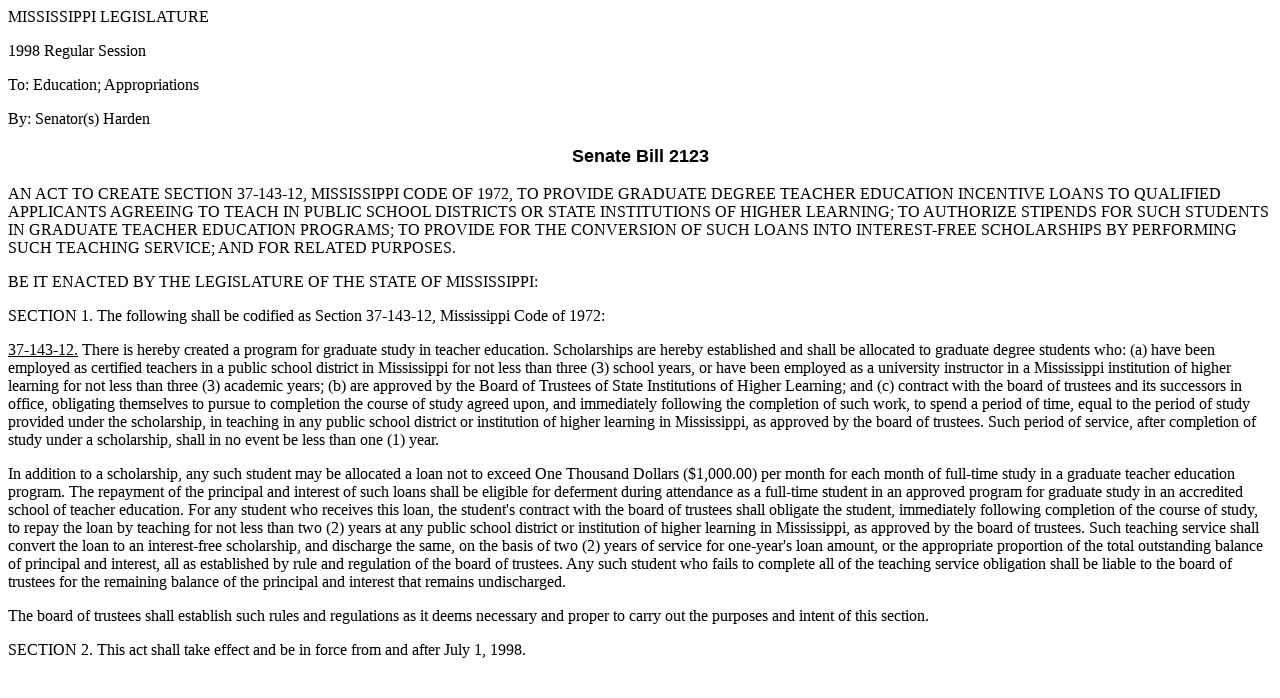

--- FILE ---
content_type: text/html
request_url: https://billstatus.ls.state.ms.us/documents/1998/SB/2100-2199/SB2123IN.htm
body_size: 3783
content:
<HTML>
<HEAD>
<META HTTP-EQUIV="Content-Type" CONTENT="text/html; charset=windows-1252">
<META NAME="Generator" CONTENT="Microsoft Word 97">
<TITLE>SB2123 (As Introduced) - 1998 Regular Session</TITLE>
</HEAD>
<BODY>

<P>MISSISSIPPI LEGISLATURE</P>
<P>1998 Regular Session</P>
<P>To: Education; Appropriations</P>
<P>By: Senator(s) Harden</P>
<B><FONT FACE="Arial" SIZE=4><P ALIGN="CENTER">Senate Bill 2123</P>
</B></FONT><P>&#9;AN ACT TO CREATE SECTION 37-143-12, MISSISSIPPI CODE OF 1972, TO PROVIDE GRADUATE DEGREE TEACHER EDUCATION INCENTIVE LOANS TO QUALIFIED APPLICANTS AGREEING TO TEACH IN PUBLIC SCHOOL DISTRICTS OR STATE INSTITUTIONS OF HIGHER LEARNING; TO AUTHORIZE STIPENDS FOR SUCH STUDENTS IN GRADUATE TEACHER EDUCATION PROGRAMS; TO PROVIDE FOR THE CONVERSION OF SUCH LOANS INTO INTEREST-FREE SCHOLARSHIPS BY PERFORMING SUCH TEACHING SERVICE; AND FOR RELATED PURPOSES. &nbsp;</P>
<P>&#9;BE IT ENACTED BY THE LEGISLATURE OF THE STATE OF MISSISSIPPI:</P>
<P>&#9;SECTION 1.  The following shall be codified as Section 37-143-12, Mississippi Code of 1972:</P>
<P>&#9;<U>37-143-12.</U>  There is hereby created a program for graduate study in teacher education.  Scholarships are hereby established and shall be allocated to graduate degree students who:  (a) have been employed as certified teachers in a public school district in Mississippi for not less than three (3) school years, or have been employed as a university instructor in a Mississippi institution of higher learning for not less than three (3) academic years; (b) are approved by the Board of Trustees of State Institutions of Higher Learning; and (c) contract with the board of trustees and its successors in office, obligating themselves to pursue to completion the course of study agreed upon, and immediately following the completion of such work, to spend a period of time, equal to the period of study provided under the scholarship, in teaching in any public school district or institution of higher learning in Mississippi, as approved by the board of trustees.  Such period of service, after completion of study under a scholarship, shall in no event be less than one (1) year.</P>
<P>&#9;In addition to a scholarship, any such student may be allocated a loan not to exceed One Thousand Dollars ($1,000.00) per month for each month of full-time study in a graduate teacher education program.  The repayment of the principal and interest of such loans shall be eligible for deferment during attendance as a full-time student in an approved program for graduate study in an accredited school of teacher education.  For any student who receives this loan, the student's contract with the board of trustees shall obligate the student, immediately following completion of the course of study, to repay the loan by teaching for not less than two (2) years at any public school district or institution of higher learning in Mississippi, as approved by the board of trustees.  Such teaching service shall convert the loan to an interest-free scholarship, and discharge the same, on the basis of two (2) years of service for one-year's loan amount, or the appropriate proportion of the total outstanding balance of principal and interest, all as established by rule and regulation of the board of trustees.  Any such student who fails to complete all of the teaching service obligation shall be liable to the board of trustees for the remaining balance of the principal and interest that remains undischarged.</P>
<P>&#9;The board of trustees shall establish such rules and regulations as it deems necessary and proper to carry out the purposes and intent of this section.</P>
<P>&#9;SECTION 2.  This act shall take effect and be in force from and after July 1, 1998.</P></BODY>
</HTML>
